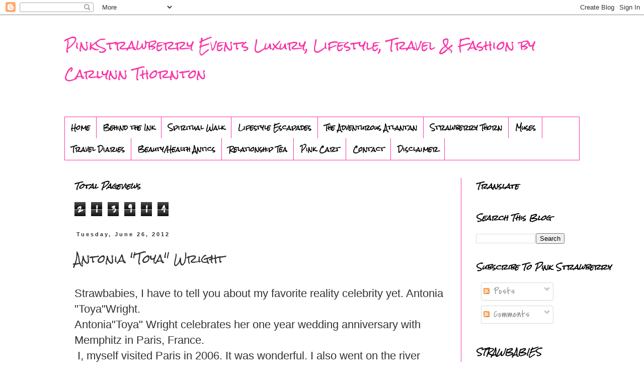

--- FILE ---
content_type: text/html; charset=UTF-8
request_url: http://www.pinkstrawberryevents.com/b/stats?style=BLACK_TRANSPARENT&timeRange=ALL_TIME&token=APq4FmCFCjvjx_Y7sZGj0A2aG7JEJ-CU9thbZEwm5ZcVg26jfSdyOjcB0lnbqbKm9iNKKwSrhxvL4Sg_sFUgKUmDJgvQ3O0ciQ
body_size: 263
content:
{"total":213914,"sparklineOptions":{"backgroundColor":{"fillOpacity":0.1,"fill":"#000000"},"series":[{"areaOpacity":0.3,"color":"#202020"}]},"sparklineData":[[0,65],[1,65],[2,32],[3,34],[4,16],[5,22],[6,26],[7,25],[8,42],[9,17],[10,54],[11,21],[12,44],[13,47],[14,44],[15,64],[16,33],[17,36],[18,16],[19,14],[20,38],[21,48],[22,66],[23,55],[24,97],[25,31],[26,36],[27,34],[28,36],[29,7]],"nextTickMs":720000}

--- FILE ---
content_type: text/html; charset=utf-8
request_url: https://www.google.com/recaptcha/api2/aframe
body_size: 266
content:
<!DOCTYPE HTML><html><head><meta http-equiv="content-type" content="text/html; charset=UTF-8"></head><body><script nonce="mgUVysk-9qHuvUSHentWQQ">/** Anti-fraud and anti-abuse applications only. See google.com/recaptcha */ try{var clients={'sodar':'https://pagead2.googlesyndication.com/pagead/sodar?'};window.addEventListener("message",function(a){try{if(a.source===window.parent){var b=JSON.parse(a.data);var c=clients[b['id']];if(c){var d=document.createElement('img');d.src=c+b['params']+'&rc='+(localStorage.getItem("rc::a")?sessionStorage.getItem("rc::b"):"");window.document.body.appendChild(d);sessionStorage.setItem("rc::e",parseInt(sessionStorage.getItem("rc::e")||0)+1);localStorage.setItem("rc::h",'1768543911265');}}}catch(b){}});window.parent.postMessage("_grecaptcha_ready", "*");}catch(b){}</script></body></html>